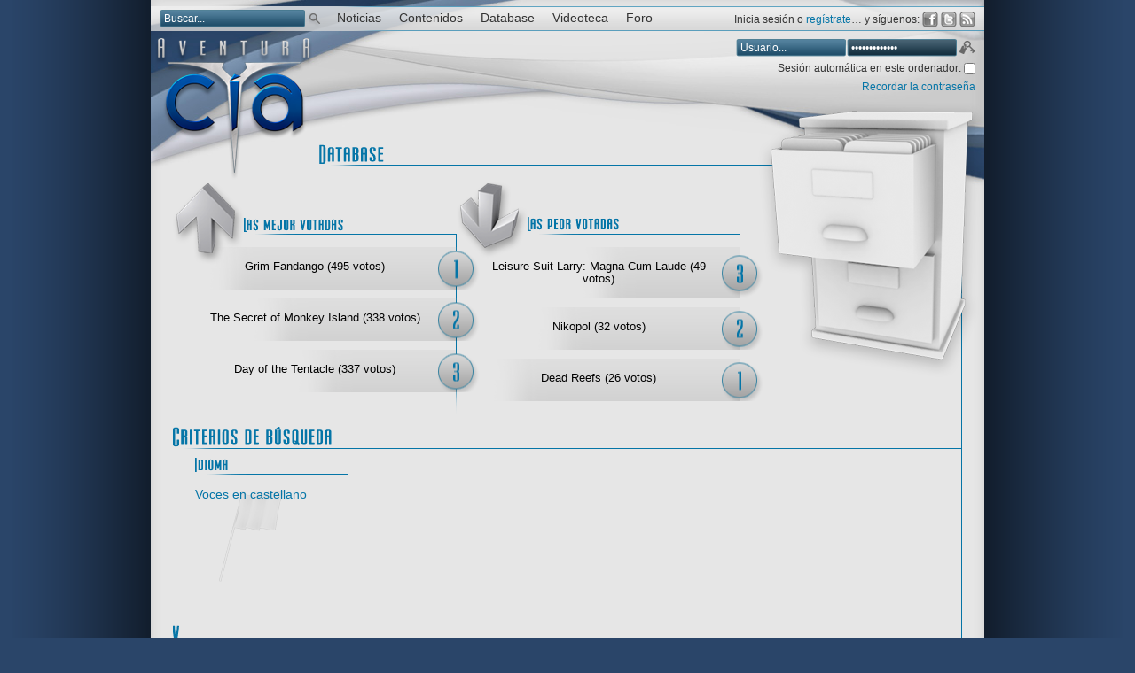

--- FILE ---
content_type: text/html; charset=UTF-8
request_url: https://www.aventuraycia.com/juegos/entorno-3/plataforma-52/anyo-1988/tematica-14/perspectiva-3/textos/control-5/inicial-v/
body_size: 3134
content:
<!DOCTYPE html>
<html lang="es">
<head>
	<meta charset="utf-8" />
	<title>Database | Aventura y CÍA</title>
	<meta name="description" content="Base de datos en castellano de aventuras gráficas, con amplios criterios de búsqueda y todos los detalles de los videojuegos enmarcados en el género." />
	<link rel="canonical" href="https://www.aventuraycia.com/juegos/" />
	<link rel="stylesheet" href="//estatico.aventuraycia.com/css/juegos.css" />
	<script async type="text/javascript" src="//estatico.aventuraycia.com/js/modernizr.js"></script>
</head>
<body>
	<div id="contenedor">
		<header id="cabecera">
    	<h1><a href="/" title="Aventura y CÍA | Aventuras gráficas al detalle"><img src="//estatico.aventuraycia.com/imagenes/diseno/logo.png" alt="Aventura y CÍA" width="187" height="170" /></a> <span class="oculto">Aventura y CÍA</span></h1>
			<h2 class="oculto">Aventuras gráficas al detalle</h2>
			<nav>
				<form action="/buscador/" method="post" id="buscador">
					<fieldset>
						<label for="buscar" class="invisible">Buscar</label>
						<input type="text" id="buscar" name="buscar" value="Buscar..." onfocus="if(this.value == 'Buscar...') { value = '' };" onblur="if(this.value == '') { value = 'Buscar...' };" /><button type="submit">Buscar</button>
					</fieldset>
				</form>
				<ul id="menu">
					<li><a href="/noticias/" class="especial">Noticias</a></li>
					<li><a class="especial">Contenidos</a>
						<ul>
							<li><a href="/articulos/">Artículos</a></li>
							<li><a href="/entrevistas/">Entrevistas</a></li>
							<li><a href="/previews/">Previews</a></li>
							<li><a href="/reviews/">Reviews</a></li>
						</ul>
      		</li>
          <li><a href="/juegos/" class="especial">Database</a></li>
          <li><a href="/videoteca/" class="especial">Videoteca</a></li>
					<li><a href="/foro/" class="especial">Foro</a></li>
				</ul>
			</nav>
		</header>
		<div id="principal">
			<section id="database">
				<h2 class="cartel">
					<span class="oculto">Database</span>
				</h2>
				<section id="ranking">
					<section id="mejores">
						<div class="podio">
							<h2 class="cartel">
								<span class="oculto">Las mejor votadas</span>
							</h2>
							<div class="mejor">
								<p><a href="/juegos/grim-fandango/" title="Ficha de Grim Fandango" class="especial">Grim Fandango (495 votos)</a></p>
							</div>
							<div class="mejor">
								<p><a href="/juegos/the-secret-of-monkey-island/" title="Ficha de The Secret of Monkey Island" class="especial">The Secret of Monkey Island (338 votos)</a></p>
							</div>
							<div class="mejor">
								<p><a href="/juegos/day-of-the-tentacle/" title="Ficha de Day of the Tentacle" class="especial">Day of the Tentacle (337 votos)</a></p>
							</div>
						</div>
					</section>
					<section id="peores">
						<div class="podio">
							<h2 class="cartel">
								<span class="oculto">Las peor votadas</span>
							</h2>
							<div class="peor">
								<p><a href="/juegos/leisure-suit-larry-magna-cum-laude/" title="Ficha de Leisure Suit Larry: Magna Cum Laude" class="especial">Leisure Suit Larry: Magna Cum Laude (49 votos)</a></p>
							</div>
							<div class="peor">
								<p><a href="/juegos/nikopol/" title="Ficha de Nikopol" class="especial">Nikopol (32 votos)</a></p>
							</div>
							<div class="peor">
								<p><a href="/juegos/dead-reefs/" title="Ficha de Dead Reefs" class="especial">Dead Reefs (26 votos)</a></p>
							</div>
						</div>
					</section>
					<div class="clear"></div>
				</section>
								<section id="criterios">
					<h2 class="cartel">
						<span class="oculto">Criterios de búsqueda</span>
					</h2>
																																													<section id="filtro_idioma">
						<h3 class="cartel">
							<span class="oculto">Idioma</span>
						</h3>
						<div class="criterio">
						<p><a href=//www.aventuraycia.com/juegos/entorno-3/plataforma-52/anyo-1988/tematica-14/perspectiva-3/textos/control-5/inicial-v/voces/#v>Voces en castellano</a></p>						</div>
					</section>
										<div class="clear"></div>
				</section>
								<section id="listado">
					<h2 class="cartel" id="v">
						<span class="oculto">V</span>
					</h2>
					<div id="mapa">
						<p><a href="//www.aventuraycia.com/juegos/entorno-3/plataforma-52/anyo-1988/tematica-14/perspectiva-3/textos/control-5/inicial-todo/#todo" id="filtro_todo" title="No filtrar"><span class="oculto">Todo</span></a></p>
						<p id="mapa_letras">
							<a href="//www.aventuraycia.com/juegos/entorno-3/plataforma-52/anyo-1988/tematica-14/perspectiva-3/textos/control-5/inicial-num/#num" id="filtro_almohadilla" title="Filtrar por inicial: número"><span class="oculto">#</span></a>
							<span class="separador"><span class="oculto"> · </span></span>
							<a href="//www.aventuraycia.com/juegos/entorno-3/plataforma-52/anyo-1988/tematica-14/perspectiva-3/textos/control-5/inicial-a/#a" id="filtro_a" title="Filtrar por inicial: A"><span class="oculto">A</span></a>
							<span class="separador"><span class="oculto"> · </span></span>
							<a href="//www.aventuraycia.com/juegos/entorno-3/plataforma-52/anyo-1988/tematica-14/perspectiva-3/textos/control-5/inicial-b/#b" id="filtro_b" title="Filtrar por inicial: B"><span class="oculto">B</span></a>
							<span class="separador"><span class="oculto"> · </span></span>
							<a href="//www.aventuraycia.com/juegos/entorno-3/plataforma-52/anyo-1988/tematica-14/perspectiva-3/textos/control-5/inicial-c/#c" id="filtro_c" title="Filtrar por inicial: C"><span class="oculto">C</span></a>
							<span class="separador"><span class="oculto"> · </span></span>
							<a href="//www.aventuraycia.com/juegos/entorno-3/plataforma-52/anyo-1988/tematica-14/perspectiva-3/textos/control-5/inicial-d/#d" id="filtro_d" title="Filtrar por inicial: D"><span class="oculto">D</span></a>
							<span class="separador"><span class="oculto"> · </span></span>
							<a href="//www.aventuraycia.com/juegos/entorno-3/plataforma-52/anyo-1988/tematica-14/perspectiva-3/textos/control-5/inicial-e/#e" id="filtro_e" title="Filtrar por inicial: E"><span class="oculto">E</span></a>
							<span class="separador"><span class="oculto"> · </span></span>
							<a href="//www.aventuraycia.com/juegos/entorno-3/plataforma-52/anyo-1988/tematica-14/perspectiva-3/textos/control-5/inicial-f/#f" id="filtro_f" title="Filtrar por inicial: F"><span class="oculto">F</span></a>
							<span class="separador"><span class="oculto"> · </span></span>
							<a href="//www.aventuraycia.com/juegos/entorno-3/plataforma-52/anyo-1988/tematica-14/perspectiva-3/textos/control-5/inicial-g/#g" id="filtro_g" title="Filtrar por inicial: G"><span class="oculto">G</span></a>
							<span class="separador"><span class="oculto"> · </span></span>
							<a href="//www.aventuraycia.com/juegos/entorno-3/plataforma-52/anyo-1988/tematica-14/perspectiva-3/textos/control-5/inicial-h/#h" id="filtro_h" title="Filtrar por inicial: H"><span class="oculto">H</span></a>
							<span class="separador"><span class="oculto"> · </span></span>
							<a href="//www.aventuraycia.com/juegos/entorno-3/plataforma-52/anyo-1988/tematica-14/perspectiva-3/textos/control-5/inicial-i/#i" id="filtro_i" title="Filtrar por inicial: I"><span class="oculto">I</span></a>
							<span class="separador"><span class="oculto"> · </span></span>
							<a href="//www.aventuraycia.com/juegos/entorno-3/plataforma-52/anyo-1988/tematica-14/perspectiva-3/textos/control-5/inicial-j/#j" id="filtro_j" title="Filtrar por inicial: J"><span class="oculto">J</span></a>
							<span class="separador"><span class="oculto"> · </span></span>
							<a href="//www.aventuraycia.com/juegos/entorno-3/plataforma-52/anyo-1988/tematica-14/perspectiva-3/textos/control-5/inicial-k/#k" id="filtro_k" title="Filtrar por inicial: K"><span class="oculto">K</span></a>
							<span class="separador"><span class="oculto"> · </span></span>
							<a href="//www.aventuraycia.com/juegos/entorno-3/plataforma-52/anyo-1988/tematica-14/perspectiva-3/textos/control-5/inicial-l/#l" id="filtro_l" title="Filtrar por inicial: L"><span class="oculto">L</span></a>
							<span class="separador"><span class="oculto"> · </span></span>
							<a href="//www.aventuraycia.com/juegos/entorno-3/plataforma-52/anyo-1988/tematica-14/perspectiva-3/textos/control-5/inicial-m/#m" id="filtro_m" title="Filtrar por inicial: M"><span class="oculto">M</span></a>
							<span class="separador"><span class="oculto"> · </span></span>
							<a href="//www.aventuraycia.com/juegos/entorno-3/plataforma-52/anyo-1988/tematica-14/perspectiva-3/textos/control-5/inicial-n/#n" id="filtro_n" title="Filtrar por inicial: N"><span class="oculto">N</span></a>
							<span class="separador"><span class="oculto"> · </span></span>
							<a href="//www.aventuraycia.com/juegos/entorno-3/plataforma-52/anyo-1988/tematica-14/perspectiva-3/textos/control-5/inicial-o/#o" id="filtro_o" title="Filtrar por inicial: O"><span class="oculto">O</span></a>
							<span class="separador"><span class="oculto"> · </span></span>
							<a href="//www.aventuraycia.com/juegos/entorno-3/plataforma-52/anyo-1988/tematica-14/perspectiva-3/textos/control-5/inicial-p/#p" id="filtro_p" title="Filtrar por inicial: P"><span class="oculto">P</span></a>
							<span class="separador"><span class="oculto"> · </span></span>
							<a href="//www.aventuraycia.com/juegos/entorno-3/plataforma-52/anyo-1988/tematica-14/perspectiva-3/textos/control-5/inicial-q/#q" id="filtro_q" title="Filtrar por inicial: Q"><span class="oculto">Q</span></a>
							<span class="separador"><span class="oculto"> · </span></span>
							<a href="//www.aventuraycia.com/juegos/entorno-3/plataforma-52/anyo-1988/tematica-14/perspectiva-3/textos/control-5/inicial-r/#r" id="filtro_r" title="Filtrar por inicial: R"><span class="oculto">R</span></a>
							<span class="separador"><span class="oculto"> · </span></span>
							<a href="//www.aventuraycia.com/juegos/entorno-3/plataforma-52/anyo-1988/tematica-14/perspectiva-3/textos/control-5/inicial-s/#s" id="filtro_s" title="Filtrar por inicial: S"><span class="oculto">S</span></a>
							<span class="separador"><span class="oculto"> · </span></span>
							<a href="//www.aventuraycia.com/juegos/entorno-3/plataforma-52/anyo-1988/tematica-14/perspectiva-3/textos/control-5/inicial-t/#t" id="filtro_t" title="Filtrar por inicial: T"><span class="oculto">T</span></a>
							<span class="separador"><span class="oculto"> · </span></span>
							<a href="//www.aventuraycia.com/juegos/entorno-3/plataforma-52/anyo-1988/tematica-14/perspectiva-3/textos/control-5/inicial-u/#u" id="filtro_u" title="Filtrar por inicial: U"><span class="oculto">U</span></a>
							<span class="separador"><span class="oculto"> · </span></span>
							<a href="//www.aventuraycia.com/juegos/entorno-3/plataforma-52/anyo-1988/tematica-14/perspectiva-3/textos/control-5/inicial-v/#v" id="filtro_v" title="Filtrar por inicial: V"><span class="oculto">V</span></a>
							<span class="separador"><span class="oculto"> · </span></span>
							<a href="//www.aventuraycia.com/juegos/entorno-3/plataforma-52/anyo-1988/tematica-14/perspectiva-3/textos/control-5/inicial-w/#w" id="filtro_w" title="Filtrar por inicial: W"><span class="oculto">W</span></a>
							<span class="separador"><span class="oculto"> · </span></span>
							<a href="//www.aventuraycia.com/juegos/entorno-3/plataforma-52/anyo-1988/tematica-14/perspectiva-3/textos/control-5/inicial-x/#x" id="filtro_x" title="Filtrar por inicial: X"><span class="oculto">X</span></a>
							<span class="separador"><span class="oculto"> · </span></span>
							<a href="//www.aventuraycia.com/juegos/entorno-3/plataforma-52/anyo-1988/tematica-14/perspectiva-3/textos/control-5/inicial-y/#y" id="filtro_y" title="Filtrar por inicial: Y"><span class="oculto">Y</span></a>
							<span class="separador"><span class="oculto"> · </span></span>
							<a href="//www.aventuraycia.com/juegos/entorno-3/plataforma-52/anyo-1988/tematica-14/perspectiva-3/textos/control-5/inicial-z/#z" id="filtro_z" title="Filtrar por inicial: Z"><span class="oculto">Z</span></a>
						</p>
							<div class="clear"></div>
					</div>
					<div class="sombra_exterior">
						<div class="sombra_intermedia">
							<div class="sombra">
								<p class="recuadro sombra_interior">Lo sentimos, no nos consta ningún título con las características que has seleccionado.</p>
							</div>
						</div>
					</div>
	
				</section>
			</section>
		</div>
		<div id="pasaporte">
			<p>Inicia sesión o <a rel="nofollow" href="/foro/ucp.php?mode=register">regístrate</a>… y síguenos: <a href="http://www.facebook.com/aventuraycia" title="Facebook" rel="nofollow" id="facebook"><span class="invisible">Facebook</span></a> <a href="http://twitter.com/aventuraycia" title="Twitter" rel="nofollow" id="twitter"><span class="invisible">Twitter</span></a> <a href="http://feeds.feedburner.com/aventuraycia/" title="RSS" rel="nofollow" id="rss"><span class="invisible">RSS</span></a></p>
			<form method="post">
				<fieldset>
					<p><label for="usuario_pasaporte" class="invisible">Usuario: </label>
					<input type="text" id="usuario_pasaporte" name="username" value="Usuario..." /><label for="contrasena_pasaporte" class="invisible">Contraseña: </label><input type="password" id="contrasena_pasaporte" name="password" value="Contraseña..." /><button type="submit">Aceptar</button></p>
					<p><label for="autologin">Sesión automática en este ordenador: </label><input type="checkbox" name="autologin" id="autologin" /></p>
					<p><a rel="nofollow" href="/foro/ucp.php?mode=sendpassword">Recordar la contraseña</a></p>
				</fieldset>
			</form>
		</div>
		<footer>
			<small>Copyright © <a href="/acerca/" title="Información sobre Aventura y CÍA">Aventura y CÍA</a> 2001-2026. Queda prohibida toda utilización de cualquiera de los contenidos de este sitio web sin el conocimiento expreso de sus propietarios.</small>
			<p><a href="/contacto/">Contacto</a> | <a href="/acerca/" title="Información sobre Aventura y CÍA">Acerca de Aventura y CÍA</a> | <a href="/acerca/#aviso_legal">Aviso legal</a> | <a href="//feeds.feedburner.com/aventuraycia/" title="Índice de sindicaciones disponibles">RSS</a> | <a href="http://www.videoshock.es/">VideoShock</a></p>
			<a href="//www.aventuraycia.com/membranepropellent/apparatusresource.php" class="invisible"><!-- technique-andantino --></a>
		</footer>
	</div>
	<!-- Google Analytics -->
	<script defer>
      (function(i,s,o,g,r,a,m){i['GoogleAnalyticsObject']=r;i[r]=i[r]||function(){
      (i[r].q=i[r].q||[]).push(arguments)},i[r].l=1*new Date();a=s.createElement(o),
      m=s.getElementsByTagName(o)[0];a.async=1;a.src=g;m.parentNode.insertBefore(a,m)
      })(window,document,'script','//www.google-analytics.com/analytics.js','ga');

      ga('create', 'UA-355954-1', 'www.aventuraycia.com');
      ga('send', 'pageview');
    </script>
	<!-- StatCounter -->
	<script defer>
        var sc_project=999250; 
        var sc_invisible=1; 
        var sc_security="39f70879"; 
        var scJsHost = (("https:" == document.location.protocol) ?
        "https://secure." : "http://www.");
        document.write("<sc"+"ript type='text/javascript' src='" +
        scJsHost+
        "statcounter.com/counter/counter.js' async></"+"script>");
    </script></body>
</html>


--- FILE ---
content_type: text/css; charset=utf-8
request_url: https://estatico.aventuraycia.com/css/juegos.css
body_size: 3515
content:
@charset "utf-8";*{background:transparent;border:0;font-family:inherit;font-size:100%;margin:0;outline:0;padding:0;vertical-align:baseline;}label{vertical-align:top;}article, aside, details, figcaption, figure, footer, header, hgroup, menu, nav, section{display:block;}body{line-height:1.15;}ul{list-style:none;}blockquote, q{quotes:none;}blockquote:before, blockquote:after, q:before, q:after{content:'';content:none;}abbr[title], dfn[title]{border-bottom:1px dotted #000;cursor:help;}table{border-collapse:collapse;border-spacing:0;table-layout:fixed;}sup{vertical-align:super;font-size:.8em;line-height:4px;}em em, em cite{font-style:normal;}textarea{resize:vertical;}body{font-family:'Trebuchet MS', Helvetica, Arial, Verdana, sans-serif;}#menu{font-family:'Century Gothic', 'Trebuchet MS', Helvetica, Arial, Verdana, sans-serif;}#pasaporte{color:#333;font-size:.75em;position:absolute;right:10px;text-align:right;top:13px;}#pasaporte p:first-child{padding-bottom:8px;}#pasaporte p, #pasaporte form p:first-child{padding-bottom:5px;}#pasaporte #usuario_pasaporte{background:transparent url(//estatico.aventuraycia.com/imagenes/diseno/sprite.png) -165px top no-repeat;color:#fff;height:20px;margin-top:4px;padding:0 0 2px 5px;width:120px;}#pasaporte #contrasena_pasaporte{background:transparent url(//estatico.aventuraycia.com/imagenes/diseno/sprite.png) -290px top no-repeat;color:#fff;height:20px;margin:4px 20px 0 0;padding:0 0 2px 5px;width:120px;}#pasaporte button{background:transparent url(//estatico.aventuraycia.com/imagenes/diseno/sprite.png) -805px top no-repeat;cursor:pointer;height:20px;position:absolute;right:0;text-indent:-999em;top:33px;width:20px;}#facebook, #twitter, #rss{display:inline-block;height:18px;margin-bottom:1px;vertical-align:middle;width:18px;}a#facebook{background:url(//estatico.aventuraycia.com/imagenes/diseno/sprite.png) -586px top no-repeat;}a#twitter{background:url(//estatico.aventuraycia.com/imagenes/diseno/sprite.png) -605px top no-repeat;}a#rss{background:url(//estatico.aventuraycia.com/imagenes/diseno/sprite.png) -624px top no-repeat;}a#facebook:hover{background:url(//estatico.aventuraycia.com/imagenes/diseno/sprite.png) -586px -19px no-repeat;}a#twitter:hover{background:url(//estatico.aventuraycia.com/imagenes/diseno/sprite.png) -605px -19px no-repeat;}a#rss:hover{background:url(//estatico.aventuraycia.com/imagenes/diseno/sprite.png) -624px -19px no-repeat;}html{background:#2a4569 url(//estatico.aventuraycia.com/imagenes/diseno/sprite_fondo.png) center top repeat-y;}body{background-color:#000;margin:0 auto;position:relative;width:940px;}#cabecera{background:transparent url(//estatico.aventuraycia.com/imagenes/diseno/cabecera.jpg) left top no-repeat;height:183px;padding-top:35px;}#cabecera a img{position:relative;z-index:9;}section{padding-bottom:20px;}#contenedor{background:#e6e6e6 url(//estatico.aventuraycia.com/imagenes/diseno/sprite_fondo.png) left top repeat-y;}#principal{background:url(//estatico.aventuraycia.com/imagenes/diseno/sprite.png) -940px bottom no-repeat;}footer{background:#000000 url(//estatico.aventuraycia.com/imagenes/diseno/remate.png) left top repeat-x;color:#c1c1c1;font-size:.7em;padding:15px 30px 10px 30px;text-align:center;}.boton{text-align:right;}.boton a{background:url(//estatico.aventuraycia.com/imagenes/diseno/sprite_simbolos.png) right center no-repeat;font-size:.85em;padding:10px 19px 10px 0;}.cartel{margin-bottom:-28px;position:relative;top:-28px;}.cartel span{background:url(//estatico.aventuraycia.com/imagenes/diseno/sprite.png) -2790px bottom no-repeat;height:28px;}.clara{background-color:#cfcfcf;}.clear{clear:both;height:1px;}.invisible{display:none;}.oculto{display:block;text-indent:100%;white-space:nowrap;overflow:hidden;}.recuadro{background:url(//estatico.aventuraycia.com/imagenes/diseno/remate.png) left bottom repeat-x;}.oscura{background-color:#c1c1c1;}nav{position:absolute;top:7px;width:940px;}nav #menu{background:transparent url(//estatico.aventuraycia.com/imagenes/diseno/sprite.png) left -88px no-repeat;font-size:.85em;height:28px;padding-left:200px;}nav li{float:left;}li ul{display:none;}li:hover ul{background:transparent url(//estatico.aventuraycia.com/imagenes/diseno/sprite.png) -1293px top no-repeat;display:block;position:absolute;}#menu a{cursor:pointer;display:block;height:22px;}#menu a.especial{color:#333;padding:6px 10px 0 10px;}#menu a.especial:hover{background:transparent url(//estatico.aventuraycia.com/imagenes/diseno/sprite.png) -415px top no-repeat;color:#fff;}#menu ul a{padding:7px 0 0 10px;}#menu ul a:hover{background:none;}#buscador{padding:0 0 0 10px;position:absolute;}#buscador input[type=text]{background:transparent url(//estatico.aventuraycia.com/imagenes/diseno/sprite.png) left top no-repeat;color:#fff;font-size:.75em;height:20px;margin-top:4px;padding:0 0 2px 5px;width:160px;}#buscador button{background:transparent url(//estatico.aventuraycia.com/imagenes/diseno/sprite.png) -767px 8px no-repeat;cursor:pointer;height:25px;left:175px;position:absolute;text-indent:-999em;top:0;width:20px;}a{color:#0575a7;text-decoration:none;}a:hover{text-decoration:underline;}a.especial{color:#000;}a.especial:hover, a.especial:hover .desactivado *{color:#0575a7;text-decoration:none;}footer a{color:#4192b6;}.sombra_exterior{background:url(//estatico.aventuraycia.com/imagenes/diseno/sprite.png) right top no-repeat;padding-top:8px;}.sombra_intermedia{background:url(//estatico.aventuraycia.com/imagenes/diseno/sombra.png) right bottom no-repeat;padding-right:8px;}.sombra{background:url(//estatico.aventuraycia.com/imagenes/diseno/sprite.png) -4158px bottom no-repeat;width:100%;}.sombra_interior{border:1px solid #0575a7;position:relative;top:-8px;}img.sombra_interior{display:block;}#principal{padding-bottom:30px;}#database #criterios{padding:28px 0 0 25px;}#database{background:url(//estatico.aventuraycia.com/imagenes/diseno/vertical.png) right bottom no-repeat;margin-right:25px;}#database #criterios section{background:url(//estatico.aventuraycia.com/imagenes/diseno/vertical.png) right bottom no-repeat;font-size:.9em;margin:15px 25px 0 25px;}#database #criterios #seleccion{padding-bottom:10px;}#filtro_anyo .criterio{background:url(//estatico2.aventuraycia.com/imagenes/diseno/fondos/juegos.png) 230px 0 no-repeat;min-height:90px;}#filtro_plataforma .criterio{background:url(//estatico2.aventuraycia.com/imagenes/diseno/fondos/juegos.png) -260px 0 no-repeat;}#filtro_tematica .criterio{background:url(//estatico2.aventuraycia.com/imagenes/diseno/fondos/juegos.png) -810px 0 no-repeat;}#filtro_entorno .criterio{background:url(//estatico2.aventuraycia.com/imagenes/diseno/fondos/juegos.png) -1570px 0 no-repeat;min-height:140px;}#filtro_perspectiva .criterio{background:url(//estatico2.aventuraycia.com/imagenes/diseno/fondos/juegos.png) -2065px 0 no-repeat;min-height:140px;}#filtro_control .criterio{background:url(//estatico2.aventuraycia.com/imagenes/diseno/fondos/juegos.png) -2520px 0 no-repeat;min-height:140px;}#filtro_idioma .criterio{background:url(//estatico2.aventuraycia.com/imagenes/diseno/fondos/juegos.png) -2900px 0 no-repeat;min-height:140px;}#filtro_anyo div{margin:0 auto;width:600px;}#filtro_anyo p{float:left;padding-right:10px;width:40px;}#filtro_plataforma div{margin:0 auto;width:720px;}#filtro_plataforma p{float:left;padding-right:10px;width:170px;}#filtro_tematica div{margin:0 auto;width:720px;}#filtro_tematica p{float:left;padding-right:10px;width:170px;}#filtro_entorno, #filtro_perspectiva, #filtro_control, #filtro_idioma{float:left;}#filtro_entorno{width:192px;}#filtro_perspectiva{width:152px;}#filtro_control{width:172px;}#filtro_idioma{width:173px;}#listado{margin:20px 0 0 25px;}#listado #resultados{font-size:.9em;padding-top:10px;text-align:center;}#listado .sombra_exterior{margin:10px 17px 0 0;}#listado .recuadro{font-size:.9em;padding:5px;text-align:center;}#listado table{border-collapse:separate;border-spacing:1px;font-size:.75em;margin-top:15px;width:876px;}#listado th{height:28px;}#listado td{padding:5px;vertical-align:middle;}#listado #juego{background:url(//estatico2.aventuraycia.com/imagenes/diseno/carteles/juegos.png) 5px -308px no-repeat;}#listado #anyo{background:url(//estatico2.aventuraycia.com/imagenes/diseno/carteles/juegos.png) 5px -336px no-repeat;}#listado #desarrolladora{background:url(//estatico2.aventuraycia.com/imagenes/diseno/carteles/juegos.png) 5px -364px no-repeat;}#listado #galeria{background:url(//estatico2.aventuraycia.com/imagenes/diseno/carteles/juegos.png) 5px -392px no-repeat;width:65px;}#listado .juego{font-weight:bold;}#listado .galeria{background:url(//estatico.aventuraycia.com/imagenes/diseno/sprite_simbolos.png) -893px center no-repeat;height:32px;}#listado .sin_galeria{background:url(//estatico.aventuraycia.com/imagenes/diseno/sprite_simbolos.png) -1818px center no-repeat;height:32px;}#listado .galeria a, #listado .sin_galeria a{display:block;height:32px;}h1, h2, #ranking, table{font-family:'Century Gothic', 'Trebuchet MS', Helvetica, Arial, Verdana, sans-serif;font-weight:normal;}#database .cartel{background:url(//estatico2.aventuraycia.com/imagenes/diseno/carteles/juegos.png) left top no-repeat;margin:-31px 0 -14px 190px;width:725px;}#criterios .cartel{background:url(//estatico2.aventuraycia.com/imagenes/diseno/carteles/juegos.png) left -84px no-repeat;margin:0 0 -14px 0;width:100%;}#filtro_anyo .cartel{background:url(//estatico2.aventuraycia.com/imagenes/diseno/carteles/juegos.png) left -112px no-repeat;margin:0 0 -14px 0;width:100%;}#filtro_plataforma .cartel{background:url(//estatico2.aventuraycia.com/imagenes/diseno/carteles/juegos.png) left -140px no-repeat;margin:0 0 -14px 0;width:100%;}#filtro_tematica .cartel{background:url(//estatico2.aventuraycia.com/imagenes/diseno/carteles/juegos.png) left -168px no-repeat;margin:0 0 -14px 0;width:100%;}#filtro_entorno .cartel{background:url(//estatico2.aventuraycia.com/imagenes/diseno/carteles/juegos.png) left -196px no-repeat;margin:0 0 -14px 0;width:192px;}#filtro_perspectiva .cartel{background:url(//estatico2.aventuraycia.com/imagenes/diseno/carteles/juegos.png) left -224px no-repeat;margin:0 0 -14px 0;width:152px;}#filtro_control .cartel{background:url(//estatico2.aventuraycia.com/imagenes/diseno/carteles/juegos.png) left -252px no-repeat;margin:0 0 -14px 0;width:172px;}#filtro_idioma .cartel{background:url(//estatico2.aventuraycia.com/imagenes/diseno/carteles/juegos.png) left -280px no-repeat;margin:0 0 -14px 0;width:173px;}#mejores .cartel{background:url(//estatico2.aventuraycia.com/imagenes/diseno/carteles/juegos.png) left -28px no-repeat;margin:0 0 -14px 80px;width:240px;}#peores .cartel{background:url(//estatico2.aventuraycia.com/imagenes/diseno/carteles/juegos.png) left -56px no-repeat;margin:0 0 -14px 80px;width:240px;}#ranking{background:url(//estatico2.aventuraycia.com/imagenes/diseno/carteles/juegos.png) 660px -420px no-repeat;margin:-100px -25px -40px 25px;padding-top:90px;position:relative;width:100%;z-index:3;}#mejores{background:url(//estatico2.aventuraycia.com/imagenes/diseno/carteles/juegos.png) -369px -420px no-repeat;float:left;padding-top:60px;width:320px;}#peores{background:url(//estatico2.aventuraycia.com/imagenes/diseno/carteles/juegos.png) -769px -420px no-repeat;float:left;padding-top:60px;width:320px;}#ranking .podio{background:url(//estatico.aventuraycia.com/imagenes/diseno/vertical.png) right bottom no-repeat;padding-bottom:15px;}#ranking .mejor, #ranking .peor{font-size:.8em;margin-bottom:10px;text-align:center;}#ranking p{min-height:18px;margin-right:-27px;padding:15px 52px 15px 25px;}#ranking div.mejor, #ranking div.peor+div.peor+div.peor{background:url(//estatico.aventuraycia.com/imagenes/diseno/sprite.png) -3650px -62px no-repeat;}#ranking div.mejor+div.mejor, #ranking div.peor+div.peor{background:url(//estatico.aventuraycia.com/imagenes/diseno/sprite.png) -3600px -62px no-repeat;}#ranking div.mejor+div.mejor+div.mejor, #ranking div.peor{background:url(//estatico.aventuraycia.com/imagenes/diseno/sprite.png) -3550px -62px no-repeat;}#ranking div.mejor p, #ranking div.peor+div.peor+div.peor p{background:url(//estatico2.aventuraycia.com/imagenes/diseno/carteles/juegos.png) -908px center no-repeat;}#ranking div.mejor+div.mejor p, #ranking div.peor+div.peor p{background:url(//estatico2.aventuraycia.com/imagenes/diseno/carteles/juegos.png) -1301px center no-repeat;}#ranking div.mejor+div.mejor+div.mejor p, #ranking div.peor p{background:url(//estatico2.aventuraycia.com/imagenes/diseno/carteles/juegos.png) -1754px center no-repeat;}#listado .cartel{width:100%;margin:0 0 -24px 0;}#listado .cartel span{display:block;height:28px;margin-left:70px;}#listado .cartel span span{margin-left:-70px;}#listado #num{background:url(//estatico2.aventuraycia.com/imagenes/diseno/carteles/listado.png) left top no-repeat;}#listado #a{background:url(//estatico2.aventuraycia.com/imagenes/diseno/carteles/listado.png) left -28px no-repeat;}#listado #b{background:url(//estatico2.aventuraycia.com/imagenes/diseno/carteles/listado.png) left -56px no-repeat;}#listado #c{background:url(//estatico2.aventuraycia.com/imagenes/diseno/carteles/listado.png) left -84px no-repeat;}#listado #d{background:url(//estatico2.aventuraycia.com/imagenes/diseno/carteles/listado.png) left -112px no-repeat;}#listado #e{background:url(//estatico2.aventuraycia.com/imagenes/diseno/carteles/listado.png) left -140px no-repeat;}#listado #f{background:url(//estatico2.aventuraycia.com/imagenes/diseno/carteles/listado.png) left -168px no-repeat;}#listado #g{background:url(//estatico2.aventuraycia.com/imagenes/diseno/carteles/listado.png) left -196px no-repeat;}#listado #h{background:url(//estatico2.aventuraycia.com/imagenes/diseno/carteles/listado.png) left -224px no-repeat;}#listado #i{background:url(//estatico2.aventuraycia.com/imagenes/diseno/carteles/listado.png) left -252px no-repeat;}#listado #j{background:url(//estatico2.aventuraycia.com/imagenes/diseno/carteles/listado.png) left -280px no-repeat;}#listado #k{background:url(//estatico2.aventuraycia.com/imagenes/diseno/carteles/listado.png) left -308px no-repeat;}#listado #l{background:url(//estatico2.aventuraycia.com/imagenes/diseno/carteles/listado.png) left -336px no-repeat;}#listado #m{background:url(//estatico2.aventuraycia.com/imagenes/diseno/carteles/listado.png) left -364px no-repeat;}#listado #n{background:url(//estatico2.aventuraycia.com/imagenes/diseno/carteles/listado.png) left -392px no-repeat;}#listado #o{background:url(//estatico2.aventuraycia.com/imagenes/diseno/carteles/listado.png) left -420px no-repeat;}#listado #p{background:url(//estatico2.aventuraycia.com/imagenes/diseno/carteles/listado.png) left -448px no-repeat;}#listado #q{background:url(//estatico2.aventuraycia.com/imagenes/diseno/carteles/listado.png) left -476px no-repeat;}#listado #r{background:url(//estatico2.aventuraycia.com/imagenes/diseno/carteles/listado.png) left -504px no-repeat;}#listado #s{background:url(//estatico2.aventuraycia.com/imagenes/diseno/carteles/listado.png) left -532px no-repeat;}#listado #t{background:url(//estatico2.aventuraycia.com/imagenes/diseno/carteles/listado.png) left -560px no-repeat;}#listado #u{background:url(//estatico2.aventuraycia.com/imagenes/diseno/carteles/listado.png) left -588px no-repeat;}#listado #v{background:url(//estatico2.aventuraycia.com/imagenes/diseno/carteles/listado.png) left -616px no-repeat;}#listado #w{background:url(//estatico2.aventuraycia.com/imagenes/diseno/carteles/listado.png) left -644px no-repeat;}#listado #x{background:url(//estatico2.aventuraycia.com/imagenes/diseno/carteles/listado.png) left -672px no-repeat;}#listado #y{background:url(//estatico2.aventuraycia.com/imagenes/diseno/carteles/listado.png) left -700px no-repeat;}#listado #z{background:url(//estatico2.aventuraycia.com/imagenes/diseno/carteles/listado.png) left -728px no-repeat;}#mapa p{text-align:center;}#mapa_letras{margin:0 auto;width:700px;}#filtro_seccion{margin:0 auto;width:510px;}#mapa_letras a, #filtro_seccion a{display:block;float:left;height:28px;margin:0 3px;width:8px;}.separador{background:url(//estatico2.aventuraycia.com/imagenes/diseno/carteles/abecedario.png) -749px top no-repeat;display:block;float:left;height:28px;width:12px;}a#filtro_todo{background:url(//estatico2.aventuraycia.com/imagenes/diseno/carteles/abecedario.png) -1005px top no-repeat;display:inline-block;height:28px;width:26px;}a#filtro_almohadilla{background:url(//estatico2.aventuraycia.com/imagenes/diseno/carteles/abecedario.png) left top no-repeat;}a#filtro_a{background:url(//estatico2.aventuraycia.com/imagenes/diseno/carteles/abecedario.png) -19px top no-repeat;}a#filtro_b{background:url(//estatico2.aventuraycia.com/imagenes/diseno/carteles/abecedario.png) -35px top no-repeat;}a#filtro_c{background:url(//estatico2.aventuraycia.com/imagenes/diseno/carteles/abecedario.png) -51px top no-repeat;}a#filtro_d{background:url(//estatico2.aventuraycia.com/imagenes/diseno/carteles/abecedario.png) -68px top no-repeat;}a#filtro_e{background:url(//estatico2.aventuraycia.com/imagenes/diseno/carteles/abecedario.png) -84px top no-repeat;}a#filtro_f{background:url(//estatico2.aventuraycia.com/imagenes/diseno/carteles/abecedario.png) -99px top no-repeat;}a#filtro_g{background:url(//estatico2.aventuraycia.com/imagenes/diseno/carteles/abecedario.png) -114px top no-repeat;}a#filtro_h{background:url(//estatico2.aventuraycia.com/imagenes/diseno/carteles/abecedario.png) -131px top no-repeat;}a#filtro_i{background:url(//estatico2.aventuraycia.com/imagenes/diseno/carteles/abecedario.png) -147px top no-repeat;}a#filtro_j{background:url(//estatico2.aventuraycia.com/imagenes/diseno/carteles/abecedario.png) -160px top no-repeat;}a#filtro_k{background:url(//estatico2.aventuraycia.com/imagenes/diseno/carteles/abecedario.png) -176px top no-repeat;}a#filtro_l{background:url(//estatico2.aventuraycia.com/imagenes/diseno/carteles/abecedario.png) -192px top no-repeat;}a#filtro_m{background:url(//estatico2.aventuraycia.com/imagenes/diseno/carteles/abecedario.png) -207px top no-repeat;}a#filtro_n{background:url(//estatico2.aventuraycia.com/imagenes/diseno/carteles/abecedario.png) -225px top no-repeat;}a#filtro_o{background:url(//estatico2.aventuraycia.com/imagenes/diseno/carteles/abecedario.png) -242px top no-repeat;}a#filtro_p{background:url(//estatico2.aventuraycia.com/imagenes/diseno/carteles/abecedario.png) -258px top no-repeat;}a#filtro_q{background:url(//estatico2.aventuraycia.com/imagenes/diseno/carteles/abecedario.png) -274px top no-repeat;}a#filtro_r{background:url(//estatico2.aventuraycia.com/imagenes/diseno/carteles/abecedario.png) -290px top no-repeat;}a#filtro_s{background:url(//estatico2.aventuraycia.com/imagenes/diseno/carteles/abecedario.png) -306px top no-repeat;}a#filtro_t{background:url(//estatico2.aventuraycia.com/imagenes/diseno/carteles/abecedario.png) -322px top no-repeat;}a#filtro_u{background:url(//estatico2.aventuraycia.com/imagenes/diseno/carteles/abecedario.png) -338px top no-repeat;}a#filtro_v{background:url(//estatico2.aventuraycia.com/imagenes/diseno/carteles/abecedario.png) -353px top no-repeat;}a#filtro_w{background:url(//estatico2.aventuraycia.com/imagenes/diseno/carteles/abecedario.png) -369px top no-repeat;}a#filtro_x{background:url(//estatico2.aventuraycia.com/imagenes/diseno/carteles/abecedario.png) -387px top no-repeat;}a#filtro_y{background:url(//estatico2.aventuraycia.com/imagenes/diseno/carteles/abecedario.png) -403px top no-repeat;}a#filtro_z{background:url(//estatico2.aventuraycia.com/imagenes/diseno/carteles/abecedario.png) -420px top no-repeat;}a#filtro_teasers{background:url(//estatico2.aventuraycia.com/imagenes/diseno/carteles/abecedario.png) -1041px top no-repeat;display:inline-block;height:28px;width:45px;}a#filtro_trailers{background:url(//estatico2.aventuraycia.com/imagenes/diseno/carteles/abecedario.png) -1096px top no-repeat;display:inline-block;height:28px;width:49px;}a#filtro_como_se_hizo{background:url(//estatico2.aventuraycia.com/imagenes/diseno/carteles/abecedario.png) -1254px top no-repeat;display:inline-block;height:28px;width:77px;}a#filtro_videos_in_game{background:url(//estatico2.aventuraycia.com/imagenes/diseno/carteles/abecedario.png) -1155px top no-repeat;display:inline-block;height:28px;width:89px;}a#filtro_entrevistas{background:url(//estatico2.aventuraycia.com/imagenes/diseno/carteles/abecedario.png) -1341px top no-repeat;display:inline-block;height:28px;width:72px;}a#filtro_miscelanea{background:url(//estatico2.aventuraycia.com/imagenes/diseno/carteles/abecedario.png) -1423px top no-repeat;display:inline-block;height:28px;width:66px;}a#filtro_todo:hover{background:url(//estatico2.aventuraycia.com/imagenes/diseno/carteles/abecedario.png) -1005px -28px no-repeat;}a#filtro_almohadilla:hover{background:url(//estatico2.aventuraycia.com/imagenes/diseno/carteles/abecedario.png) left -28px no-repeat;}a#filtro_a:hover{background:url(//estatico2.aventuraycia.com/imagenes/diseno/carteles/abecedario.png) -19px -28px no-repeat;}a#filtro_b:hover{background:url(//estatico2.aventuraycia.com/imagenes/diseno/carteles/abecedario.png) -35px -28px no-repeat;}a#filtro_c:hover{background:url(//estatico2.aventuraycia.com/imagenes/diseno/carteles/abecedario.png) -51px -28px no-repeat;}a#filtro_d:hover{background:url(//estatico2.aventuraycia.com/imagenes/diseno/carteles/abecedario.png) -68px -28px no-repeat;}a#filtro_e:hover{background:url(//estatico2.aventuraycia.com/imagenes/diseno/carteles/abecedario.png) -84px -28px no-repeat;}a#filtro_f:hover{background:url(//estatico2.aventuraycia.com/imagenes/diseno/carteles/abecedario.png) -99px -28px no-repeat;}a#filtro_g:hover{background:url(//estatico2.aventuraycia.com/imagenes/diseno/carteles/abecedario.png) -114px -28px no-repeat;}a#filtro_h:hover{background:url(//estatico2.aventuraycia.com/imagenes/diseno/carteles/abecedario.png) -131px -28px no-repeat;}a#filtro_i:hover{background:url(//estatico2.aventuraycia.com/imagenes/diseno/carteles/abecedario.png) -147px -28px no-repeat;}a#filtro_j:hover{background:url(//estatico2.aventuraycia.com/imagenes/diseno/carteles/abecedario.png) -160px -28px no-repeat;}a#filtro_k:hover{background:url(//estatico2.aventuraycia.com/imagenes/diseno/carteles/abecedario.png) -176px -28px no-repeat;}a#filtro_l:hover{background:url(//estatico2.aventuraycia.com/imagenes/diseno/carteles/abecedario.png) -192px -28px no-repeat;}a#filtro_m:hover{background:url(//estatico2.aventuraycia.com/imagenes/diseno/carteles/abecedario.png) -207px -28px no-repeat;}a#filtro_n:hover{background:url(//estatico2.aventuraycia.com/imagenes/diseno/carteles/abecedario.png) -225px -28px no-repeat;}a#filtro_o:hover{background:url(//estatico2.aventuraycia.com/imagenes/diseno/carteles/abecedario.png) -242px -28px no-repeat;}a#filtro_p:hover{background:url(//estatico2.aventuraycia.com/imagenes/diseno/carteles/abecedario.png) -258px -28px no-repeat;}a#filtro_q:hover{background:url(//estatico2.aventuraycia.com/imagenes/diseno/carteles/abecedario.png) -274px -28px no-repeat;}a#filtro_r:hover{background:url(//estatico2.aventuraycia.com/imagenes/diseno/carteles/abecedario.png) -290px -28px no-repeat;}a#filtro_s:hover{background:url(//estatico2.aventuraycia.com/imagenes/diseno/carteles/abecedario.png) -306px -28px no-repeat;}a#filtro_t:hover{background:url(//estatico2.aventuraycia.com/imagenes/diseno/carteles/abecedario.png) -322px -28px no-repeat;}a#filtro_u:hover{background:url(//estatico2.aventuraycia.com/imagenes/diseno/carteles/abecedario.png) -338px -28px no-repeat;}a#filtro_v:hover{background:url(//estatico2.aventuraycia.com/imagenes/diseno/carteles/abecedario.png) -353px -28px no-repeat;}a#filtro_w:hover{background:url(//estatico2.aventuraycia.com/imagenes/diseno/carteles/abecedario.png) -369px -28px no-repeat;}a#filtro_x:hover{background:url(//estatico2.aventuraycia.com/imagenes/diseno/carteles/abecedario.png) -387px -28px no-repeat;}a#filtro_y:hover{background:url(//estatico2.aventuraycia.com/imagenes/diseno/carteles/abecedario.png) -403px -28px no-repeat;}a#filtro_z:hover{background:url(//estatico2.aventuraycia.com/imagenes/diseno/carteles/abecedario.png) -420px -28px no-repeat;}a#filtro_teasers:hover{background:url(//estatico2.aventuraycia.com/imagenes/diseno/carteles/abecedario.png) -1041px -28px no-repeat;display:inline-block;height:28px;width:45px;}a#filtro_trailers:hover{background:url(//estatico2.aventuraycia.com/imagenes/diseno/carteles/abecedario.png) -1096px -28px no-repeat;display:inline-block;height:28px;width:49px;}a#filtro_como_se_hizo:hover{background:url(//estatico2.aventuraycia.com/imagenes/diseno/carteles/abecedario.png) -1254px -28px no-repeat;display:inline-block;height:28px;width:77px;}a#filtro_videos_in_game:hover{background:url(//estatico2.aventuraycia.com/imagenes/diseno/carteles/abecedario.png) -1155px -28px no-repeat;display:inline-block;height:28px;width:89px;}a#filtro_entrevistas:hover{background:url(//estatico2.aventuraycia.com/imagenes/diseno/carteles/abecedario.png) -1341px -28px no-repeat;display:inline-block;height:28px;width:72px;}a#filtro_miscelanea:hover{background:url(//estatico2.aventuraycia.com/imagenes/diseno/carteles/abecedario.png) -1423px -28px no-repeat;display:inline-block;height:28px;width:66px;}

--- FILE ---
content_type: text/plain
request_url: https://www.google-analytics.com/j/collect?v=1&_v=j102&a=337583644&t=pageview&_s=1&dl=https%3A%2F%2Fwww.aventuraycia.com%2Fjuegos%2Fentorno-3%2Fplataforma-52%2Fanyo-1988%2Ftematica-14%2Fperspectiva-3%2Ftextos%2Fcontrol-5%2Finicial-v%2F&ul=en-us%40posix&dt=Database%20%7C%20Aventura%20y%20C%C3%8DA&sr=1280x720&vp=1280x720&_u=IEBAAAABAAAAACAAI~&jid=543489870&gjid=482587985&cid=44886809.1767295559&tid=UA-355954-1&_gid=459688364.1767295559&_r=1&_slc=1&z=634506916
body_size: -451
content:
2,cG-7MG3NE1E7G